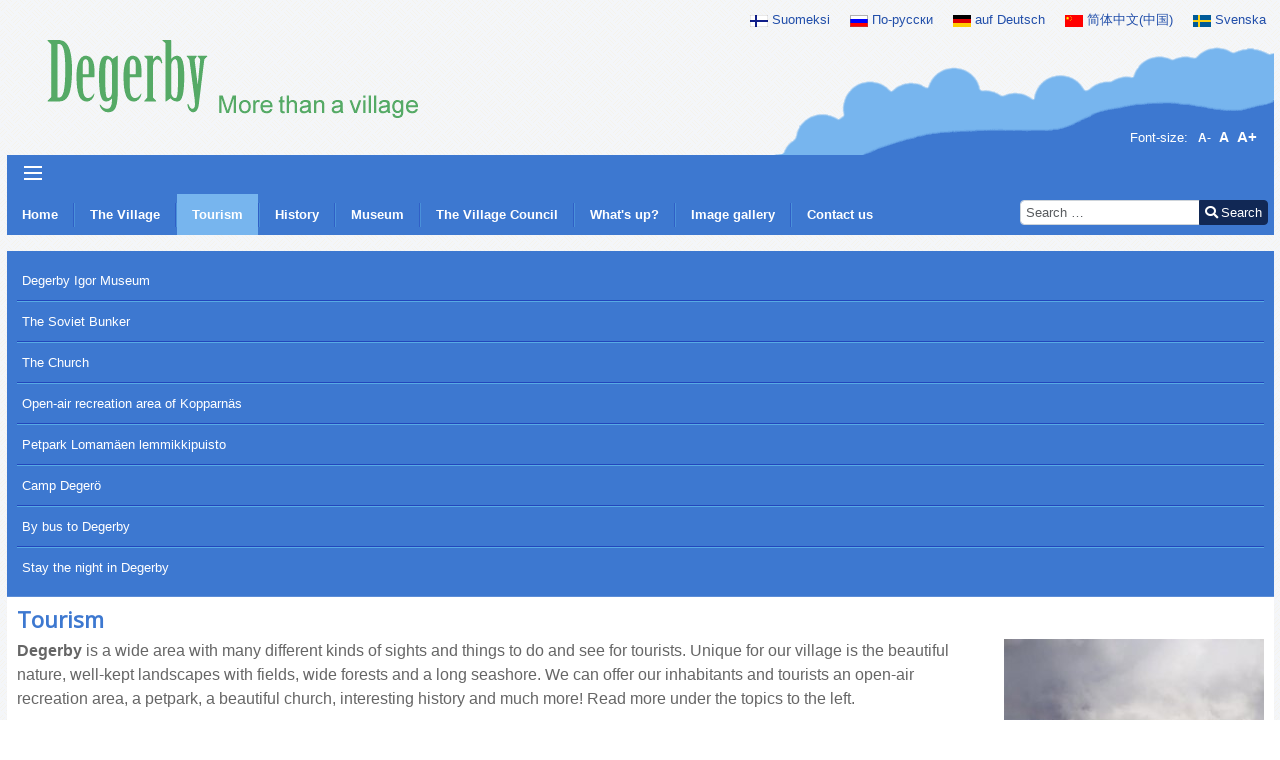

--- FILE ---
content_type: text/html; charset=utf-8
request_url: https://www.degerby.fi/en/tourism
body_size: 6315
content:

<!DOCTYPE html>
<html xmlns="http://www.w3.org/1999/xhtml" xml:lang="sv-se" lang="sv-se" dir="ltr">
<head>
	<script>
		(function() {
			if ("-ms-user-select" in document.documentElement.style && navigator.userAgent.match(/IEMobile\/10\.0/)) {
			var msViewportStyle = document.createElement("style");
				msViewportStyle.appendChild(
					document.createTextNode("@-ms-viewport{width:auto!important}")
				);
				document.getElementsByTagName("head")[0].appendChild(msViewportStyle);
		}
		})();  
	</script>
	<meta name="viewport" content="width=device-width, initial-scale=1.0" />
	<meta charset="utf-8">
	<meta name="generator" content="Joomla! - Open Source Content Management">
	<title>Tourism</title>
	<link href="https://www.degerby.fi/en/tourism" rel="alternate" hreflang="en-GB">
	<link href="https://www.degerby.fi/fi/matkailukohde" rel="alternate" hreflang="fi-FI">
	<link href="https://www.degerby.fi/ru/turistmal-ru" rel="alternate" hreflang="ru-RU">
	<link href="https://www.degerby.fi/de/turistmal-de" rel="alternate" hreflang="de-DE">
	<link href="https://www.degerby.fi/sv/turistmal" rel="alternate" hreflang="sv-SE">
	<link href="https://www.degerby.fi/en/search?format=opensearch" rel="search" title="OpenSearch Degerby byaportal" type="application/opensearchdescription+xml">
	<link href="/templates/cassiopeia_local/favicon.ico" rel="icon" type="image/vnd.microsoft.icon">
<link href="/media/system/css/joomla-fontawesome.min.css?262e6993c3284e0f1d5b7f9af46fe032+2" rel="lazy-stylesheet" /><noscript><link href="/media/system/css/joomla-fontawesome.min.css?262e6993c3284e0f1d5b7f9af46fe032+2" rel="stylesheet" /></noscript>
	<link href="/media/templates/site/cassiopeia/css/global/colors_standard.min.css?262e6993c3284e0f1d5b7f9af46fe032+2" rel="stylesheet" />
	<link href="/media/templates/site/cassiopeia/css/template.min.css?262e6993c3284e0f1d5b7f9af46fe032+2" rel="stylesheet" />
	<link href="/media/vendor/awesomplete/css/awesomplete.css?1.1.5" rel="stylesheet" />
	<link href="/media/mod_languages/css/template.min.css?262e6993c3284e0f1d5b7f9af46fe032+2" rel="stylesheet" />
	<link href="/media/templates/site/cassiopeia/css/vendor/joomla-custom-elements/joomla-alert.min.css?0.2.0" rel="stylesheet" />
	<link href="/media/templates/site/cassiopeia_local/css/user.css?262e6993c3284e0f1d5b7f9af46fe032+2" rel="stylesheet" />
	<link href="/plugins/content/imagealign/assets/magnific-popup.css" rel="stylesheet" />
	<link href="/media/com_jce/site/css/content.min.css?badb4208be409b1335b815dde676300e" rel="stylesheet" />
	<link href="/media/jfontsize/css/jfontsize.css" rel="stylesheet" />
<script src="/media/vendor/jquery/js/jquery.min.js?3.7.1"></script>
	<script src="/media/legacy/js/jquery-noconflict.min.js?647005fc12b79b3ca2bb30c059899d5994e3e34d"></script>
	<script src="/media/mod_menu/js/menu-es5.min.js?262e6993c3284e0f1d5b7f9af46fe032+2" nomodule defer></script>
	<script type="application/json" class="joomla-script-options new">{"joomla.jtext":{"MOD_FINDER_SEARCH_VALUE":"Search &hellip;","JLIB_JS_AJAX_ERROR_OTHER":"An error has occurred while fetching the JSON data: HTTP %s status code.","JLIB_JS_AJAX_ERROR_PARSE":"A parse error has occurred while processing the following JSON data:<br><code style=\"color:inherit;white-space:pre-wrap;padding:0;margin:0;border:0;background:inherit;\">%s<\/code>","ERROR":"Error","MESSAGE":"Message","NOTICE":"Notice","WARNING":"Warning","JCLOSE":"Close","JOK":"OK","JOPEN":"Open"},"finder-search":{"url":"\/en\/component\/finder\/?task=suggestions.suggest&format=json&tmpl=component&Itemid=158"},"system.paths":{"root":"","rootFull":"https:\/\/www.degerby.fi\/","base":"","baseFull":"https:\/\/www.degerby.fi\/"},"csrf.token":"9394e5b30fd104962aa81f7402ff3608"}</script>
	<script src="/media/system/js/core.min.js?37ffe4186289eba9c5df81bea44080aff77b9684"></script>
	<script src="/media/templates/site/cassiopeia/js/template.min.js?262e6993c3284e0f1d5b7f9af46fe032+2" defer></script>
	<script src="/media/vendor/bootstrap/js/bootstrap-es5.min.js?5.3.2" nomodule defer></script>
	<script src="/media/com_finder/js/finder-es5.min.js?e6d3d1f535e33b5641e406eb08d15093e7038cc2" nomodule defer></script>
	<script src="/media/system/js/messages-es5.min.js?c29829fd2432533d05b15b771f86c6637708bd9d" nomodule defer></script>
	<script src="/media/vendor/bootstrap/js/alert.min.js?5.3.2" type="module"></script>
	<script src="/media/vendor/bootstrap/js/button.min.js?5.3.2" type="module"></script>
	<script src="/media/vendor/bootstrap/js/carousel.min.js?5.3.2" type="module"></script>
	<script src="/media/vendor/bootstrap/js/collapse.min.js?5.3.2" type="module"></script>
	<script src="/media/vendor/bootstrap/js/dropdown.min.js?5.3.2" type="module"></script>
	<script src="/media/vendor/bootstrap/js/modal.min.js?5.3.2" type="module"></script>
	<script src="/media/vendor/bootstrap/js/offcanvas.min.js?5.3.2" type="module"></script>
	<script src="/media/vendor/bootstrap/js/popover.min.js?5.3.2" type="module"></script>
	<script src="/media/vendor/bootstrap/js/scrollspy.min.js?5.3.2" type="module"></script>
	<script src="/media/vendor/bootstrap/js/tab.min.js?5.3.2" type="module"></script>
	<script src="/media/vendor/bootstrap/js/toast.min.js?5.3.2" type="module"></script>
	<script src="/media/vendor/awesomplete/js/awesomplete.min.js?1.1.5" defer></script>
	<script src="/media/com_finder/js/finder.min.js?a2c3894d062787a266d59d457ffba5481b639f64" type="module"></script>
	<script src="/media/system/js/messages.min.js?7f7aa28ac8e8d42145850e8b45b3bc82ff9a6411" type="module"></script>
	<script src="/plugins/content/imagealign/assets/jquery.magnific-popup.min.js"></script>
	<script src="/templates/cassiopeia_local/js/template.js"></script>
	<script src="/media/jfontsize/js/jquery.jfontsize-1.0.min.js"></script>
	<script>jQuery(function($) { $(document).ready(function() { $('a.popimage').magnificPopup({type:'image', closeOnContentClick: true, closeMarkup: '<button type="button" class="mfp-close">&#215;</button>', tLoading: '', gallery: { enabled: 1, preload: [1,2], navigateByImgClick: true,tPrev: '', tNext: '', tCounter: '<span class="mfp-counter">%curr% / %total%</span>' }, image: { titleSrc: function(item) { return item.el.find('img').attr('alt'); }}}); });});</script>
	<link href="https://www.degerby.fi/sv/turistmal" rel="alternate" hreflang="x-default">
	<script type="text/javascript">
	(function ($) {
		$().ready(function () {
			 $('body').jfontsize({
			     btnMinusClasseId: '#jfontsize-minus',
			     btnDefaultClasseId: '#jfontsize-default',
			     btnPlusClasseId: '#jfontsize-plus',
			     btnMinusMaxHits: 10,
			     btnPlusMaxHits: 10,
			     sizeChange: 1
			 });
		});
	})(jQuery)
</script>

			<link href='//fonts.googleapis.com/css?family=Open+Sans' rel='stylesheet' type='text/css' />
		<style type="text/css">
			h1,h2,h3,h4,h5,h6,.site-title{
				font-family: 'Open Sans', sans-serif;
			}
		</style>
	</head>

<body class="site com_content view-article no-layout no-task itemid-217">

	<!-- Body -->
	<div class="body">
		<div class="bodyinner">
			<div class="maincontent container pb-3">
				<!-- Header -->
				<header class="header" role="banner">
					<div class="langval">
						<div class="moduletable ">
        <div class="mod-languages">
    <p class="visually-hidden" id="language_picker_des_93">Select your language</p>


    <ul aria-labelledby="language_picker_des_93" class="mod-languages__list lang-inline">

                                                    <li>
                <a  href="/fi/matkailukohde">
                                                                        <img title="Suomeksi" src="/media/mod_languages/images/fi.gif" alt="Suomeksi">                                                                    Suomeksi                                    </a>
            </li>
                                        <li>
                <a  href="/ru/turistmal-ru">
                                                                        <img title="По-русски" src="/media/mod_languages/images/ru.gif" alt="По-русски">                                                                    По-русски                                    </a>
            </li>
                                        <li>
                <a  href="/de/turistmal-de">
                                                                        <img title="auf Deutsch" src="/media/mod_languages/images/de.gif" alt="auf Deutsch">                                                                    auf Deutsch                                    </a>
            </li>
                                        <li>
                <a  href="/zh/">
                                                                        <img title="简体中文(中国)" src="/media/mod_languages/images/zh_cn.gif" alt="简体中文(中国)">                                                                    简体中文(中国)                                    </a>
            </li>
                                        <li>
                <a  href="/sv/turistmal">
                                                                        <img title="Svenska" src="/media/mod_languages/images/sv.gif" alt="Svenska">                                                                    Svenska                                    </a>
            </li>
                </ul>

</div>
</div>

					</div>
					<div class="headercontent clearfix">
						<div class="brand logo pull-left">
							
<div id="mod-custom106" class="mod-custom custom">
    <p><a href="/en"><img src="/images/logo/degerby_logo_en.png" alt="Degerby" /></a></p></div>

						</div>
						<div class="text-size">
							<div class="jfontsize">
	<span class="">
		Font-size:&nbsp;
	</span>
	<a class="" id="jfontsize-minus">A-</a>
	<a class="" id="jfontsize-default">A</a>
	<a class="" id="jfontsize-plus">A+</a>
</div>
						</div>
					</div>
				</header>
									<nav class="navigation" role="navigation">
						<div class="topmenu">
							<div class="navbar">
								<a class="btn btn-navbar d-block d-md-none collapsed" data-bs-toggle="collapse" data-bs-target=".nav-collapse">
									<span class="icon-bar"></span>
									<span class="icon-bar"></span>
									<span class="icon-bar"></span>
								</a>
								<div class="nav-collapse collapse navbar-responsive-collapse d-md-block">
									<ul class="mod-menu mod-list nav ">
<li class="nav-item item-158 default"><a href="/en/" >Home</a></li><li class="nav-item item-209 deeper parent"><a href="/en/the-village" >The Village</a><ul class="mod-menu__sub list-unstyled small"><li class="nav-item item-214"><a href="/en/the-village/the-church" >The Church</a></li><li class="nav-item item-211"><a href="/en/the-village/the-village-council" >The Village Council</a></li><li class="nav-item item-210"><a href="/en/the-village/the-school" >The School</a></li><li class="nav-item item-212"><a href="/en/the-village/daycare-center" >Daycare</a></li><li class="nav-item item-213"><a href="/en/the-village/playground" >Playground</a></li><li class="nav-item item-215"><a href="/en/the-village/business" >Companies</a></li><li class="nav-item item-216"><a href="/en/the-village/organisations" >Associations</a></li></ul></li><li class="nav-item item-217 current active deeper parent"><a href="/en/tourism" aria-current="page">Tourism</a><ul class="mod-menu__sub list-unstyled small"><li class="nav-item item-218"><a href="/en/tourism/igor" >Degerby Igor Museum</a></li><li class="nav-item item-220"><a href="/en/tourism/the-bunker" >The Soviet Bunker</a></li><li class="nav-item item-223"><a href="/en/tourism/the-church" >The Church</a></li><li class="nav-item item-219"><a href="/en/tourism/kopparnas" >Open-air recreation area of Kopparnäs</a></li><li class="nav-item item-221"><a href="/en/tourism/lomamaen-lemmikkipuisto" >Petpark Lomamäen lemmikkipuisto</a></li><li class="nav-item item-222"><a href="/en/tourism/camp-degero" >Camp Degerö</a></li><li class="nav-item item-400"><a href="/en/tourism/by-bus-to-degerby" >By bus to Degerby</a></li><li class="nav-item item-403"><a href="/en/tourism/stay-the-night-in-degerby" >Stay the night in Degerby</a></li></ul></li><li class="nav-item item-224 deeper parent"><a href="/en/history" >History</a><ul class="mod-menu__sub list-unstyled small"><li class="nav-item item-225"><a href="/en/history/the-church" >The Church</a></li><li class="nav-item item-226"><a href="/en/history/the-municipality" >The Municipality</a></li><li class="nav-item item-227"><a href="/en/history/the-parentheses" >The Porkkala Parenthesis</a></li><li class="nav-item item-228"><a href="/en/history/nuclear-power-planning" >Nuclear Power Planning</a></li><li class="nav-item item-229"><a href="/en/history/municipality-if-inkoo" >Municipality of Inkoo</a></li></ul></li><li class="nav-item item-230 deeper parent"><a href="/en/museum" >Museum</a><ul class="mod-menu__sub list-unstyled small"><li class="nav-item item-231"><a href="/en/museum/igor" >Degerby Igor Museum</a></li><li class="nav-item item-232 deeper parent"><a href="/en/museum/rosenberg" >Village office Rosenberg</a><ul class="mod-menu__sub list-unstyled small"><li class="nav-item item-233"><a href="/en/museum/rosenberg/shop" >Gift shop</a></li><li class="nav-item item-234"><a href="/en/museum/rosenberg/meetings" >Meetings</a></li><li class="nav-item item-235"><a href="/en/museum/rosenberg/information-point" >Tourist Information</a></li><li class="nav-item item-236"><a href="/en/museum/rosenberg/exhibitions" >Exhibitions</a></li></ul></li></ul></li><li class="nav-item item-237 deeper parent"><a href="/en/the-village-council" >The Village Council</a><ul class="mod-menu__sub list-unstyled small"><li class="nav-item item-239"><a href="/en/the-village-council/events" >Events</a></li><li class="nav-item item-367"><a href="/en/the-village-council/projects" >Projects</a></li><li class="nav-item item-238"><a href="/en/the-village-council/activities" >Activities</a></li><li class="nav-item item-240"><a href="/en/the-village-council/village-plan" >Village Plan</a></li></ul></li><li class="nav-item item-241 deeper parent"><a href="/en/what-s-up/upcoming-events/cat.listevents/2026/01/15/-" >What's up?</a><ul class="mod-menu__sub list-unstyled small"><li class="nav-item item-243"><a href="/en/what-s-up/upcoming-events/cat.listevents/2026/01/15/-" >Upcoming events</a></li><li class="nav-item item-242"><a href="/en/what-s-up/news" >News</a></li><li class="nav-item item-273"><a href="/en/what-s-up/current-theme" >Current theme</a></li><li class="nav-item item-244"><a href="/en/what-s-up/local-products-and-services" >Local Products and Services</a></li><li class="nav-item item-264"><a href="/en/what-s-up/have-you-heard" >Have you heard?</a></li><li class="nav-item item-245"><a href="/en/what-s-up/blog" >Blog</a></li></ul></li><li class="nav-item item-246 deeper parent"><a href="/en/image-gallery" >Image gallery</a><ul class="mod-menu__sub list-unstyled small"><li class="nav-item item-476"><a href="/en/image-gallery" >Image gallery</a></li><li class="nav-item item-474"><a href="/en/image-gallery/exhibitions" >Exhibitions</a></li></ul></li><li class="nav-item item-248"><a href="/en/contact-us" >Contact us</a></li></ul>

<form class="mod-finder js-finder-searchform form-search" action="/en/search" method="get" role="search">
    <label for="mod-finder-searchword227" class="visually-hidden finder">Search</label><div class="mod-finder__search input-group"><input type="text" name="q" id="mod-finder-searchword227" class="js-finder-search-query form-control" value="" placeholder="Search &hellip;"><button class="btn btn-primary" type="submit"><span class="icon-search icon-white" aria-hidden="true"></span> Search</button></div>
            </form>

								</div>
								<div class="clear"></div>
							</div>
						</div>
					</nav>
												
				<div class="row py-3">
					                                        <div class="col-12 pb-3 frontmod">
					<div class="contentholder row">
													<!-- Begin Sidebar -->
							<div id="sidebar" class="leftcolumn col-md-3">
																	<div class="moduletable  leftmenu">
        <ul class="mod-menu mod-list nav ">
<li class="nav-item item-218"><a href="/en/tourism/igor" >Degerby Igor Museum</a></li><li class="nav-item item-220"><a href="/en/tourism/the-bunker" >The Soviet Bunker</a></li><li class="nav-item item-223"><a href="/en/tourism/the-church" >The Church</a></li><li class="nav-item item-219"><a href="/en/tourism/kopparnas" >Open-air recreation area of Kopparnäs</a></li><li class="nav-item item-221"><a href="/en/tourism/lomamaen-lemmikkipuisto" >Petpark Lomamäen lemmikkipuisto</a></li><li class="nav-item item-222"><a href="/en/tourism/camp-degero" >Camp Degerö</a></li><li class="nav-item item-400"><a href="/en/tourism/by-bus-to-degerby" >By bus to Degerby</a></li><li class="nav-item item-403"><a href="/en/tourism/stay-the-night-in-degerby" >Stay the night in Degerby</a></li></ul>
</div>
																							</div>
							<!-- End Sidebar -->
												<main id="content" role="main" class="col-md-9">
							<!-- Begin Content -->
														<div class="contenttopmodules row gx-3">
								
							</div>
														<div id="system-message-container" aria-live="polite"></div>

							<div class="component clearfix">
								<div class="com-content-article item-page" itemscope itemtype="https://schema.org/Article">
    <meta itemprop="inLanguage" content="en-GB">
    
    
        <div class="page-header">
        <h1 itemprop="headline">
            Tourism        </h1>
                            </div>
        
        
    
    
        
                                                <div itemprop="articleBody" class="com-content-article__body">
        <p><span style="font-family: helvetica; font-size: 12pt;"><strong><a  class="popimage" href="/images-x/natur/torbacka.jpg"><img src="/images/natur/torbacka.jpg" alt=""  class=" pull-right" style="" /></a>Degerby</strong> is a wide area with many different kinds of sights and things to do and see for tourists. Unique for our village is the beautiful nature, well-kept landscapes with fields, wide forests and a long seashore. We can offer our inhabitants and tourists an open-air recreation area, a petpark, a beautiful church, interesting history and much more! Read more under the topics to the left.</span></p>
<p><span style="font-family: helvetica; font-size: 12pt;">By the church we have a <strong>delicacy shop</strong> and a <strong>hairdresser</strong>.</span></p>
<p><span style="font-family: helvetica; font-size: 12pt;"><strong>The cemetary of<span style="font-family: helvetica; font-size: 12pt;"> </span>Gutsåker </strong>in Prålsbacka is a peaceful, quiet and beautiful place by the main road 51 in Degerby.<br /></span></p>
<p><strong><span style="font-family: helvetica; font-size: 12pt;">Torbacka</span></strong><span style="font-size: 12pt;"><strong> airstrip and flight-club</strong>. Contact person for the flight club: Mikko Saarisalo, +358 50 486 0145, mikko.saarisalo(@)gmail.com.<span style="font-family: Arial;"><br /></span></span></p>
<p><span style="font-family: helvetica; font-size: 12pt;">The Torbacka airstrip for ultralight airplanes is also used by paragliders.<br /> The airstrip was approved in 1994, grass strip 360x15 metres, official name EFTO, coordinates 09/27.<br /> If you wish to use the airstrip you must contact the landowner Sam Ekholm +358400 441402</span></p>
<p><span style="font-family: helvetica; font-size: 12pt;">Summer is the season for strawberries, you can buy them in Degerby or pick them yourself. <a href="/en/what-s-up/local-products-and-services">Read more about local products and services here</a><a href="/en/what-s-up/local-products-and-services/112-lokala-produkter-och-tjanster-en">.</a><br /></span></p>
<p>&nbsp;</p>
<p><a href="/en/what-s-up/upcoming-events/cat.listevents/2026/01/15/-"><strong><span style="font-family: helvetica; font-size: 12pt;">Read more about what's coming up in Degerby!</span></strong></a></p>
<p><a href="/en/what-s-up/news"><span style="font-family: helvetica; font-size: 12pt;">Read about events that have taken place in&nbsp; Degerby.</span></a></p>
<p><span style="font-family: helvetica; font-size: 12pt;"><strong>&nbsp;</strong></span></p>
<p>&nbsp;</p>
<p><img src="/images/veteranfest18b.jpg" alt=""  class=" pull-right" style="" /></p>     </div>

        
                                        </div>

							</div>
														<div class="contentbottommodules row gx-3">
									
									
							</div>
														<!-- End Content -->
						</main>
											</div>
                                        </div>
				</div>
			</div>
		</div>
	</div>
	<!-- Footer -->
	<footer class="footer" role="contentinfo">
		<div class="container">
			<div class="footercontent row">
				<div class="moduletable  col-md-3">
        
<div id="mod-custom147" class="mod-custom custom">
    <p><img src="/images/kartan_fi.png" alt="" /></p></div>
</div>
<div class="moduletable  col-md-3">
        
<div id="mod-custom148" class="mod-custom custom">
    <h4>Information and booking:</h4>
<p>Phone. +358 40&nbsp;809 6616<br />E-mail: <a href="mailto:igor@degerby.fi">igor@degerby.fi</a></p>
<p><br />Furuborgintie 6<br />10160 Degerby</p></div>
</div>
<div class="moduletable  col-md-3">
            <h3 >In cooperation with</h3>        
<div id="mod-custom150" class="mod-custom custom">
    <table cellpadding="10">
<tbody>
<tr>
<td><a href="http://www.pomovast.fi"><img src="/images/logo/pomovast.png" alt="" /></a></td>
<td><img src="/images/logo/leader.png" alt="" /></td>
<td><img src="/images/logo/eu-flaggaleader.png" alt="" width="80" height="54" /></td>
</tr>
</tbody>
</table></div>
</div>

			</div>
			<div class="copyright row">
				<div class="copy col-md-6">
					<p>Copyright &copy; Degerby byaportal 2026</p>
				</div>
				<div class="plan col-md-6 text-end">
					<p>Planning &amp; design: <a href="http://www.sydweb.fi" target="_blank">SydWeb</a></p>
				</div>
			</div>
		</div>
	</footer>
	<script type="text/javascript">
  window.ga=window.ga||function(){(ga.q=ga.q||[]).push(arguments)};ga.l=+new Date;

  ga('create', 'UA-51123439-1', 'auto', {'siteSpeedSampleRate': 100});
    ga('require', 'autotrack');
    ga('send', 'pageview');
</script>
<script async src="https://www.google-analytics.com/analytics.js"></script>
<script async src="/modules/mod_analytics/assets/autotrack.js"></script>

</body>
</html>


--- FILE ---
content_type: text/css
request_url: https://www.degerby.fi/media/templates/site/cassiopeia/css/global/colors_standard.min.css?262e6993c3284e0f1d5b7f9af46fe032+2
body_size: -65
content:
@charset "UTF-8";:root{--cassiopeia-color-primary:#112855;--cassiopeia-color-link:#224faa;--link-color:#224faa;--link-color-rgb:34,79,170;--cassiopeia-color-hover:#424077;--link-hover-color:#424077;--link-hover-color-rgb:66,64,119}

--- FILE ---
content_type: text/css
request_url: https://www.degerby.fi/media/templates/site/cassiopeia_local/css/user.css?262e6993c3284e0f1d5b7f9af46fe032+2
body_size: 3344
content:
@-ms-viewport{ width: device-width; }
@-o-viewport{ width: device-width; }
@-moz-viewport{ width: device-width; }
@-webkit-viewport{ width: device-width; }
@viewport{ width: device-width; }

body{
	color: #666;
	font-size: 13px;
}

h1, h2, h2 a, h3{
	color: #3d78d0;
}
.pull-right {
    float: right;
}
.pull-right.item-image, img.pull-right {
    margin: 0 0 10px 20px;
}
h1,
h2 {
    font-size: 22px;
    line-height: 24px;
}

.moduletable h3{
	font-size: 18px;
	font-weight: bold;
}

h4{
	font-size: 14px;
	color: #55aa66;
}

h5{
	font-size: 14px;
	color: #666666;
	font-weight: normal;
	line-height: 18px;
}

#content p,
{
	/*font: 13px/18px Arial,"Helvetica Neue",Helvetica,sans-serif !important;*/
	font: 12pt Helvetica,Arial,sans-serif !important;
}

.container{
	transition: all 0.5s ease;
}

.page-header{
	border: none;
	padding: 0;
}

body.site{
	background: #3d78d0;
}

div.body{
	background: #f4f6f9 url(../images/bgpattern.png) top left repeat;
}

div.bodyinner{
	background: url(../images/footertop.png) bottom center no-repeat;
	padding: 0 0 75px 0;
}


div.headercontent {
	background: url(../images/headerbg.png) bottom right no-repeat;
	position: relative;
}

header {
	position: relative;
}

div.langval{
	position: absolute;
	top: 10px;
	right: 0px;
	z-index: 1001;
	width: 70%;
	text-align: right;
}

div.logo{
	padding: 3% 0 1.5% 3%;
}

div.topmenu{
	background: #3d78d0;
	position: relative;
	padding: 0;
}
ul.sigFreeClassic li.sigFreeThumb {
	margin-right: 16px;
	margin-bottom: 16px;
}

a,
a:not([class]),
nav .mod-list li.active > a,
.mod-list li.active > a,
.mod-list li a:hover
{
	text-decoration: none;
}
.mod-list li {
	padding: 0;
}
nav .navbar {
	padding: 0;
}
nav .navbar > div {
	width: 100%;
}
.navbar .nav > li > a {
	padding: 11px 15px 11px;

}

.footer {
	background: none;
}
div.mod-languages li {
	margin: 0;
}
.mod-finder {
	margin-top: 6px;
	margin-right: 6px;
}

.mod-finder button,
.mod-finder .form-control {
	padding: 2px 5px;
	font-size: 13px;
}

.readmore .btn-secondary {
	border: 0;
	padding: 0;
	font-size: 13px;
	color: var(--link-color);
	background: none;
}

body.view-featured .frontmod {
	padding-left: 1rem;
	padding-right: 1rem;
}

.navbar .btn-navbar .icon-bar {
    box-shadow: none;
    border-radius: 0;
    background-color: white;
    display: block;
    width: 18px;
    height: 2px;
    margin-bottom: 4px;
}

ul.sigFreeClassic li.sigFreeThumb {
	box-shadow: 5px 5px 9px 0px rgba(0, 0, 0, 0.3);
	margin: 0 1rem 1rem 0 !important;
}

@media (min-width: 979px) {
div.topmenufixed{
	position: fixed;
	top: 0;
	z-index: 9999;
}
}

@media (min-width: 768px) {
	nav .mod-menu {
		flex-direction: row;
	}
	.navbar{
		margin: 0;
	}	
	.navbar > div {
		display: flex !important;
		justify-content: space-between;
	}
	.navbar .nav > li{
		display: flex;
		padding-right: 2px;
		background: url(../images/menuseparator.png) center right no-repeat; 
	}

	.navbar .nav > li:last-child{
		padding-right: 0;
		background: none;
	}

	.navbar .nav > li > a{
		color: #fff;
		-moz-transition: all 0.5s ease;
		-webkit-transition: all 0.5s ease;
		-o-transition: all 0.5s ease;
		transition: all 0.5s ease;
		font-weight: bold;
	}	

	.navbar .nav > li > a:focus,
	.navbar .nav > li > a:hover{
		background: #77b5ee;
		color: #fff;
	}

	.navbar .nav > .active > a, 
	.navbar .nav > .active > a:hover, 
	.navbar .nav > .active > a:focus{
		background: #77b5ee;
		font-weight: bold;
		color: #fff;
	}

	.navbar .nav ul {
		display: block;
    		-webkit-transition: opacity 0.6 ease-in-out;
   		-moz-transition: opacity 0.6 ease-in-out;
    		-o-transition: opacity 0.6 ease-in-out;
    		transition: opacity 0.6 ease-in-out;
    		opacity: 0; 
    		height: 0;
    		overflow: hidden;
	}

	.navbar .nav li:hover > ul {
		opacity: 1;
    		height: auto;
		overflow: visible;
	}

	.navbar .nav ul {
		background: #3D78D0;
		-moz-box-shadow: 0 5px 10px rgba(0, 0, 0, 0.2);
		-webkit-box-shadow: 0 5px 10px rgba(0, 0, 0, 0.2);
		-o-box-shadow: 0 5px 10px rgba(0, 0, 0, 0.2);
		box-shadow: 0 5px 10px rgba(0, 0, 0, 0.2);
		-webkit-border-radius: 2px 2px 2px 2px;
		-moz-border-radius: 2px 2px 2px 2px;
		-o-border-radius: 2px 2px 2px 2px;
		border-radius: 2px 2px 2px 2px;
		position: absolute; 
		top: 100%;
		z-index: 1000;
		width: 250px;
		padding: 5px 0;
		-moz-transition: all 0.5s ease;
		-webkit-transition: all 0.5s ease;
		-o-transition: all 0.5s ease;
		transition: all 0.5s ease;
	}

	.navbar .nav ul ul{
		z-index: 1001;
		right: -230px;
		top: 0;
	}

	.navbar .nav ul li {
		float: none; 
		border-top: 1px solid #4a91da;
		border-bottom: 1px solid #305fc6;
		position: relative;
		margin: 0 5px;
	}

	.navbar .nav ul li:first-child {
		border-top: none;
	}

	.navbar .nav ul li:last-child {
		border-bottom: none;
	}

	.navbar .nav ul li a {
		display: block;
		padding: 10px;
		font-size: 14px;
		color: #fff;
		-moz-transition: all 0.5s ease;
		-webkit-transition: all 0.5s ease;
		-o-transition: all 0.5s ease;
		transition: all 0.5s ease;
	}	

	.navbar .nav ul li a:hover,
	.navbar .nav ul li.active a {
		background: #77B5EE;
		color: #fff;
		text-decoration: none;
	}

	.navbar .nav ul li.active a{
		font-weight: bold;
	}
}

@media (max-width: 767px) {
	.mod-finder {
		padding: 10px 20px;
	}
	.navbar .nav li {
		float: none; 
		border-top: 1px solid #4a91da;
		border-bottom: 1px solid #305fc6;
		position: relative;
		margin: 0 5px;
		padding: 5px 5px 5px 0;
		display: block;
	}

	.navbar .nav li:first-child {
		border-top: none;
	}

	.navbar .nav li:last-child {
		border-bottom: none;
	}

	.navbar .nav > li > a{
		color: #fff;
		font-size: 14px;
	}	

	.navbar .nav > li > a:focus,
	.navbar .nav > li > a:hover{
		background: #77b5ee;
		color: #fff;
		-moz-border-radius: 0 !important;
		-webkit-border-radius: 0 !important;
		-o-border-radius: 0 !important;
		border-radius: 0 !important;
	}

	.navbar .nav > .active > a, 
	.navbar .nav > .active > a:hover, 
	.navbar .nav > .active > a:focus{
		background: #77b5ee;
		font-weight: bold;
		color: #fff;
		-moz-border-radius: 0 !important;
		-webkit-border-radius: 0 !important;
		-o-border-radius: 0 !important;
		border-radius: 0 !important;
	}

	.navbar .nav ul {
		padding: 0 0 0 20px;
	}

	.navbar .nav li:hover > ul {

	}

	.navbar .nav ul {

	}

	.navbar .nav ul ul{
		z-index: 1001;
		right: -230px;
		top: 0;
	}

	.navbar .nav ul li a {
		display: block;
		padding: 10px;
		font-size: 14px;
		color: #fff;
	}	

	.navbar .nav ul li a:hover,
	.navbar .nav ul li.active a {
		background: #77B5EE;
		color: #fff;
		text-decoration: none;
	}

	.navbar .nav ul li.active a{
		font-weight: bold;
	}	
}

.input-append.input-block-level,
.input-prepend.input-block-level {
  display: table;
}

.input-append.input-block-level .add-on,
.input-prepend.input-block-level .add-on {
  display: table-cell;
  width: 1%; /* remove this if you want default bootstrap button width */
}

.input-append.input-block-level > input,
.input-prepend.input-block-level > input {
  box-sizing: border-box; /* use bootstrap mixin or include vendor variants */
  -moz-box-sizing: border-box; /* for Firefox */
  display: table; /* table-cell is not working well in Chrome for small widths */
  min-height: inherit;
  width: 100%;
}

.input-append.input-block-level > input {
  border-right: 0;
}

.input-prepend.input-block-level > input {
  border-left: 0;
}

div.topmenu div.search form{
	margin: 0;
}

div.topmenu div.search a.button{
	-o-text-shadow: none;
	-webkit-text-shadow: none;
	-moz-text-shadow: none;
	text-shadow: none;
	border: none;
	padding: 5px;
}	

div.topmenu div.search{
	padding: 5px 15px 0 0;
	max-width: 200px !important;
}
.topmodules,
.contenttopmodules,
.contentbottommodules {
	gap: 1rem;
}
.contenttopmodules > .moduletable,
.contentbottommodules > .moduletable,
.topmodules > .moduletable {
	-webkit-box-flex: 1;
	-ms-flex: 1 0 0%;
	flex: 1 0 0%;
	margin-bottom: 1rem;
}

#sidebar > .moduletable,
#aside > .moduletable,
main div.component,
.topmodules > .moduletable,
.contenttopmodules > .moduletable,
.contentbottommodules .moduletable,
body.layout-blog div.blog .blog-item,
body.layout-blog div.blog .items-leading > div,
.contentbottommods .moduletable{
	padding: 10px;
	background: white;
	box-shadow: 0 0 1px #f3f3f3;
}

body.layout-blog main div.component,
body.view-featured main div.component{
	padding: 0px;
	background: transparent;
	margin-bottom: 0px;
	-webkit-box-shadow: none;
	-moz-box-shadow: none;
	-o-box-shadow: none;
	box-shadow: none;
}


.nobg{
	background: none;
}

div.flexslider{
	position: relative;
}

div.flexslider div.slideshadow{
	background: url(../images/slideshadow.png) top left repeat-x;
	height: 12px;
	width: 100%;
	position: absolute;
	z-index: 99;
}


ol.flex-control-nav {
	width: 100%;
	left: 0px;
	text-align: center;
}

ol.flex-control-nav li{
	list-style: none;
	display: inline-block;
}

.flex-control-paging li a{
	background: #55aa66 !important;
	color: #55aa66 !important;
	border: none !important;
	-o-box-shadow: none !important;
	-webkit-box-shadow: none !important;
	-moz-box-shadow: none !important;
	box-shadow: none !important;
}

.flex-control-paging li a.flex-active{
	background: #3d78d0 !important;
	color: #3d78d0 !important;
}

div.footercontent{
	padding: 35px 0 20px 0;
	color: #fff !important;
	border-bottom: 1px solid #2346bc;
}

div.footercontent h3,
div.footercontent h4,
div.footercontent a,
div.copyright a{
	color: #fff !important;
}

div.copyright{
	border-top: 1px solid #57aae4;
	padding: 10px 0;
	color: #fff !important;
	font-size: 0.8em;
}

table.nordui-table{
	margin: 0;
}

tr.nordui-table-subheader td{
	background: #3d78d0;
	color: #fff;
	padding-top: 0px;
}

div.moreyrno{
	padding: 5px 0 0 0;
	margin: 5px 0 0 0;
	border-top: 1px solid #b2b2b2;
	text-align: center;
}

div.nordui-table-header-b{ display: none; }
tr.nordui-table-header td.nordui-table-td{ background: #55aa66; color: #fff; }

.socialmodule td{ padding: 5px 0; }
.socialmodule td img{ margin: 0 5px 0 0; }
.socialmodule td a{ color: #666; font-size: 15px; }
.socialmodule td a:hover{ color: #0088CC; }

ul.latestnews,
.latestnews ul{
	padding: 0;
	margin: 0;
	list-style: none;
}

.latestnews li{
	margin: 0 0 7px 0;
	padding: 0 0 7px 0;
}

.mod_events_latest_table .mod_events_latest_first{
	padding-bottom: 14px;
}

.latestnews span.lndate,
.mod_events_latest_table .mod_events_latest_date{
	font-size: 0.8em;
	font-weight: bold;
	line-height: 12px;
	margin: 0 0 4px 0;
}

.latestnews span.lndate{
	display: block;
}

div.leftcolumn div.leftmenu{
	background: #3D78D0 !important;
}

div.leftmenu ul.nav{
	margin-bottom: 0;
}

div.leftmenu ul.nav > li{
	padding: 0;
	border-top: 1px solid #57AAE4;
	border-bottom: 1px solid #2346BC; 
}

div.leftmenu ul.nav > li:first-child{ border-top: none; }
div.leftmenu ul.nav > li:last-child{ border-bottom: none; }

div.leftmenu ul.nav > li a{
	display: block;
	color: #fff;
	padding: 10px 5px;
}

div.leftmenu ul.nav > li > a:hover,
div.leftmenu ul.nav > li > a:focus{
	background: #77B5EE;
}

div.leftmenu ul.nav li.active > a{
	font-weight: bold;
	background: #77B5EE;
}

div.leftmenu ul.nav li > ul{
	padding: 5px 10px;
}

div.leftmenu ul.nav li ul > li.active > a:hover{
	text-decoration: underline;
}

div.leftmenu ul.nav li ul > li.active > a{
	font-weight: bold;
	background: none;
}

div.text-size{
	position: absolute;
	bottom: 5px;
	right: 15px;
	color: #fff;
}

div.text-size a{
	color: #fff;
	font-weight: bold;
	display: inline-block;
	padding: 2px;
}

div.text-size #jfontsize-minus{ font-size: 0.9em; }
div.text-size #jfontsize-default{ font-size: 1.05em; }
div.text-size #jfontsize-plus{ font-size: 1.15em; }

@media (max-width: 1200px) {
	.socialmodule td a{
		font-size: 12px;
	}
}

@media (min-width: 768px) and (max-width: 979px) {
	div.topmenu div.search{ 
		position: absolute;
		margin-top: 45px;
  	  	right: 0;
   	 	z-index: 999;
	}

	div.langval{
		width: 100% !important;
	}
}

@media (max-width: 767px) {
	body {
		padding: 0;
	}
	
	footer{
		padding: 0 10px;
	}

	footer .moduletable{
		margin-bottom: 30px;
	}

	.navbar{
		margin-bottom: 7px;
	}

	div.headercontent{
		background: none;
	}

	div.topmenu div.search{
		padding: 20px 1.5% 10px 1.5%;
		width: 96.98%;
		max-width: 96.98%; 
	}

	.jfontsize{ display: none; }

	div.mod-languages ul.lang-inline li{
		/*display: block !important;
		margin-bottom: 5px !important;*/
		font-size: 0px;
	}
	.contenttopmodules, .topmodules, .contentbottommodules > .row-fluid {
		display: block;
	}
}

@media (min-width: 450px) and (max-width: 767px) {
	footer .span3{
		width: 45.89% !important;
		margin: 0 2% !important;
		float: left !important;
	}
}

div.faqmod.moduletable{
/*	padding: 0 !important; */
	overflow: hidden;
}

div.faqmod.moduletable > .faqmod{
	height: 100%;
}

div.faqmod,
div.faqmod a{
	color: #fff;
}

div.faqmod h3{
	padding: 10px 10px 0 10px !important;
}

div.faqmod .faqbg{
	background: #55aa66;
	overflow: hidden;
	-moz-border-radius: 5px;
	-webkit-border-radius: 5px;
	-o-border-radius: 5px;
	border-radius: 5px;
	text-align: center;
	height: 100%;
	display: flex;
	align-items: stretch;
}

div.faqmod .newsflash .qcol{
	background: #3d78d0 url(../images/faqborder.png) top right repeat-y;
	width: 42.9%;
	padding-right: 7%;
}

div.faqmod .newsflash .acol{
	background: #55aa66;
	width: 49.9%;
}

div.faqmod .faqsign{
	font-size: 120px;
	font-weight: bold;
	line-height: 140px;
}

div.faqmod .qrow,
div.faqmod .arow{
	padding: 10px 10px 25px 10px;
} 

div.faqmod .question{
	font-size: 15px;
	line-height: 20px;
	position: relative;
	padding: 0 0 50px 0;
}

div.faqmod .moreqs{
	position: absolute;
	bottom: 0;
	left: 0;
	width: 100%;
}

.leftcolumn .moduletable h3 {
	color: #fff;
}

.category-desc {
    background: none repeat scroll 0 0 #FFFFFF;
    box-shadow: 0 0 1px #F3F3F3;
    margin-bottom: 14px;
    padding: 10px;
}

#jevents_body #jev_maincal.jev_listview .jev_daysnames {
	display: none;
}

#jevents_body {
    background-color: #fff;
    border: none;

}
#jevents_body .h1 {
	font-size: inherit;
}

#jev_maincal, .jev_listview .jev_listrow {
    border: none;
}

#jevents_body .jev_listview .jev_listrow li {
	border-color: #FCFCFC;
    
}

a.ev_link_row:link, a.ev_link_row:visited, a.ev_link_row:hover {
    color: #0088CC !important;
    font-size: 16px;
    font-weight: normal;
    text-decoration: none;
    padding: 5px 0;
    display: block;
    border-bottom: 1px solid;
    border-color: #999;
}


.mod_events_latest_table .mod_events_latest_first, .mod_events_latest_table .mod_events_latest  {
    padding-bottom: 4px;
}

ul.category-module {
	list-style: none;
	margin: 0;
	padding: 0;
	font-weight: bold;
}

ul.category-module p {
	font-weight: normal;
	margin-top: 10px;
}
#jevents_body td.contentheading {
	width: 90%;
}
